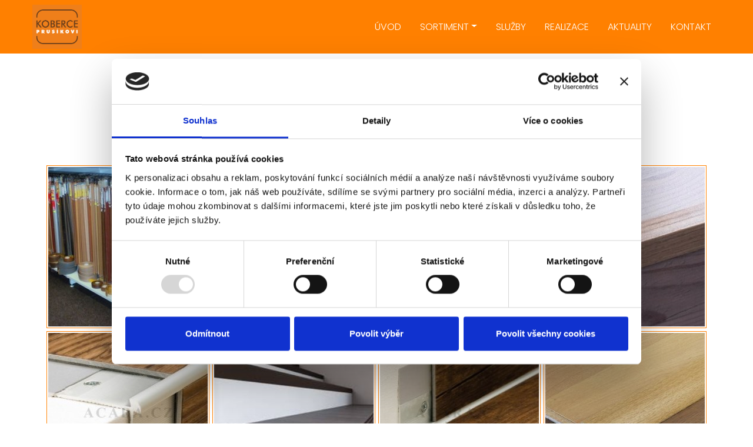

--- FILE ---
content_type: text/html; charset=utf-8
request_url: https://koberce.prusikovi.cz/prechodove-listy
body_size: 8268
content:

<!DOCTYPE html>
<!--[if lt IE 9]><html class="no-js old-ie" lang="cs-CZ"> <![endif]-->
<!--[if gt IE 8]><!-->
<html class="no-js" lang="cs-CZ">
<!--<![endif]-->
<head>
    <meta charset="utf-8" />
    <title>Koberce Prusíkovi | koberce, podlahy, lina | Přechodové lišty</title>
    <meta name="description" content="V sotimentu máme i přechodové lišty." />
    <meta name="keywords" content="" />
    <meta name="robots" content="index,follow" />
    <meta name="author" content="Webmium.com" />
    <meta name="author" content="Webmium.com" />
    <meta name='date' content='17.01.2026 15:35:28'>

    <meta name="viewport" content="width=device-width, initial-scale=1, maximum-scale=1" />

    <link rel="stylesheet" href="https://stackpath.bootstrapcdn.com/bootstrap/4.3.1/css/bootstrap.min.css" integrity="sha384-ggOyR0iXCbMQv3Xipma34MD+dH/1fQ784/j6cY/iJTQUOhcWr7x9JvoRxT2MZw1T" crossorigin="anonymous">
    <link rel="stylesheet" href="https://webmiumtest.blob.core.windows.net/templates/15/assets/css/index.css?v=20250915.1r7003" />

    <link rel="stylesheet" type="text/css" href="/cdn/css/all.min.css?v=1" />

    <script src="https://www.google.com/recaptcha/api.js?render=6LdiWXQcAAAAAEFWM4HU4Y3C2fycvvQagspF9uW-"></script>

    <style>
        .grecaptcha-badge {
            visibility: hidden;
        }
    </style>

            <link rel="stylesheet" href="/CDN/css/client.20250915.1r7003.css?v=20250915.1r7003" />

            <script src="/assets/js/client.js?v=20250915.1r7003"></script>

    <script id="Cookiebot" src="https://consent.cookiebot.com/uc.js" data-cbid="153cffc9-40c2-447a-8f59-330598600244" data-blockingmode="auto" type="text/javascript"></script>

<link href="https://fonts.googleapis.com/icon?family=Material+Icons" rel="stylesheet">

<style>
.homepage-wrapper .navbar-brand img { max-height: 75px; }
.navbar-brand img { max-height: 75px; }

.homepage-wrapper .header-container { background: #ff8000; border-bottom: 0; }
.header-container { background: #ff8000; border-bottom: 0; }

.navbar-toggler-icon i { color: #ffffff; }



.wm-p-simple-text ul li:before { color: #ff8000; }

.carousel-inner { width: 100%; height: auto; background: transparent; text-align: center;}
.carousel-indicators li { background-color: #ffffff; z-index: 999; margin-bottom: 24px; } 
.carousel-control-prev-icon { width: 45px; height: 45px; } 
.carousel-control-next-icon { width: 45px; height: 45px; } 

@media (max-width: 599px) { 
.carousel-inner { margin-top: 80px; }
.carousel-inner p { height: 145px;} 
.carousel-indicators li { display: none; }
}

.slider-1 { background-image: url(https://webmiumtest.blob.core.windows.net/users/19/assets/21f6e917a3f433f5d08d63017f67ff6a/slider1.jpg); background-position: center; background-repeat: no-repeat; background-size: cover; }

.slider-2 { background-image: url(https://webmiumtest.blob.core.windows.net/users/19/assets/aab754cd3459a82f88aa81031ac8aca2/slider4.jpg); background-position: center; background-repeat: no-repeat; background-size: cover; }

.slider-3 { background-image: url(https://webmiumtest.blob.core.windows.net/users/19/assets/4c4573205a66bef2e32f4048e00d21dd/slider3.jpg); background-position: center; background-repeat: no-repeat; background-size: cover; }

.slider-4 { background-image: url(https://webmiumtest.blob.core.windows.net/users/19/assets/61b8357ba4d5f09785b7b505a0e2335c/slider2.jpg); background-position: center; background-repeat: no-repeat; background-size: cover; }

.claim { width: 55%; height:450px; margin: auto; display: block; text-align: center; margin-top: 10%; margin-bottom: 10%; padding: 75px; }

.claim h1  { color: #ffffff; }
.claim h2  { font-size: 22px; color: #ffffff; }

@media screen and (max-width: 599px) {
.claim { padding: 25px; }
.claim h1 { font-size: 18px; }
.claim h2 { font-size: 18px; } 

}

.full-sect .content-width-container { max-width: unset; padding-right: 0 !important;  padding-left: 0 !important ;}
.full-sect .content-width-container>section>.pagelet-wrapper { padding: 0 !important; }

.navbar-light .navbar-nav .nav-item.current .nav-link { color: #ffffff; border-bottom: 0;}
.navbar-light .navbar-nav .nav-link:hover { color: #ffffff; border-bottom: 0;}
.navbar-light .navbar-nav .nav-link { color: #ffffff; text-transform: uppercase;}

.tlacitko2 a { width: 170px; background: #ff8000; color: #ffffff; border: 1px solid #ff8000; display: block; margin-left: auto; margin-right: auto; padding: 7px; text-decoration: none !important; text-align: center; border-radius: 25px; -webkit-transition: all .35s ease-in-out;  -moz-transition: all .35s ease-in-out;  -o-transition: all .35s ease-in-out;  -ms-transition: all .35s ease-in-out; transition: all .35s ease-in-out;}
.tlacitko2 a:hover { background: #333333; border: 1px solid #333333; color: #ffffff; text-decoration: none !important; -webkit-transition: all .35s ease-in-out;  -moz-transition: all .35s ease-in-out;  -o-transition: all .35s ease-in-out;  -ms-transition: all .35s ease-in-out; transition: all .35s ease-in-out;}

.card { box-shadow: 5px 5px 18px #888888; }

.better-cards .wb-grid-row { padding-top: 32px; }
.better-cards .card { border-radius: 0; overflow:unset; border: 1px solid #f2f2f2; }
.better-cards .card-img-top { position: absolute; width: 110px; border-radius: 75px !important; overflow: hidden; left: 18px; top: -55px; -webkit-box-shadow: 0 15px 40px 0 rgba(0, 18, 68, 0.16) !important;    box-shadow:  0 15px 40px 0 rgba(0, 18, 68, 0.16) !important; }
.better-cards h5.card-title { font-weight: 700 !important; padding-left: 130px; padding-top: 14px; }
.better-cards h6.card-subtitle { color: #f2366e !important; font-weight: 700 !important; font-size: 14px;
padding-left: 130px; }
.better-cards .card-text { padding-top: 20px; font-size: 16px; line-height: 1.6em; }
.better-cards .wb-grid-row .col-md-4 { padding-left: 0px; padding-right: 0px; }
.better-cards .col-md-4>section, .better-cards .col-md-4 .pagelet-wrapper, .better-cards .col-md-4 .pagelet-wrapper-inner, .better-cards .col-md-4 .card { height: 100%; }
.better-cards .col-md-4 section.new-proposal { height:auto; }
.better-cards .col-md-4 { display: -webkit-box; display: -ms-flexbox; display: flex; -webkit-box-orient: vertical; -webkit-box-direction: normal; -ms-flex-direction: column; flex-direction: column; }

.better-cards .btn.btn-primary, .card .btn-primary:not(:disabled):not(.disabled).active, .card .btn-primary:not(:disabled):not(.disabled):active, .card .show>.btn-primary.dropdown-toggle { background-color: #ff8000; border-color: #ff8000; color: #fff; box-shadow: none; border-radius: 25px !important; }
.better-cards .btn.btn-primary:hover {background-color: #333333; border-color: #333333; color: #ffffff; box-shadow: none; border-radius: 25px !important; }

@media (max-width: 1239px) {
.better-cards .wb-grid-row .col-md-4 { flex:unset; max-width:100%; }
}

.ctaButton>a { color: #ffffff !important; background-color: #ff8000; border: 1px solid #ff8000; border-radius: 25px; text-decoration : none !important; box-shadow: 5px 5px 18px #aaaaaa; padding: 0; transition: all 1s ease; }
.ctaButton>a:hover { color: #ffffff !important; background-color: #333333; border: 1px solid #333333; border-radius: 25px;  text-decoration : none !important; box-shadow: 5px 5px 18px #aaaaaa; }

.wbm-aug-img2 .wm-p-simpleImage .pagelet-wrapper-inner { position: relative; } 
.wbm-aug-img2 .wm-p-simpleImage .pagelet-wrapper-inner:before { content: ''; background-image: url(https://webmiumtest.blob.core.windows.net/users/19/assets/0b56f908ed32211c8a79a4802b3797d4/technologyzebrabg.png); background-repeat: no-repeat; background-size: cover; width: 100%; height: 100%; position: absolute; top: -12px; right: -12px; z-index: -1; opacity: 0.9; }

.sw-gallery-item img { border: 1px solid #ff8000; padding: 2px ; background: #ffffff; border-radius: 0;  opacity: 1; }
.sw-gallery-item img:hover { opacity: 0.7; }

.paticka { font-size: 12px; }
.paticka a { color: #ffffff; text-decoration: none; }
.paticka a { color: #ffffff; text-decoration: underline; }
.paticka .wm-p-simple-text p { color: #ffffff; }

.wm-p-contact-form input, .wm-p-contact-form textarea { padding: 5px; border-radius: 5px; border: 1px solid #cccccc; margin-top: 0px; margin-bottom: 0px; box-shadow: 1px 1px 9px #cccccc; }
.wm-p-contact-form label { margin-bottom: 2px; margin-top: 8px; font-size: 14px; color: #666666; }

form input[type="submit"]  {width: 170px; background: #ff8000; color: #ffffff; border: 1px solid #ff8000; display: block; margin-left: auto; margin-right: auto; padding: 7px; text-decoration: none !important; text-align: center; border-radius: 25px; -webkit-transition: all .35s ease-in-out;  -moz-transition: all .35s ease-in-out;  -o-transition: all .35s ease-in-out;  -ms-transition: all .35s ease-in-out; transition: all .35s ease-in-out;}
form input[type="submit"]:hover { background: #333333; border: 1px solid #333333; color: #ffffff; text-decoration: none !important; -webkit-transition: all .35s ease-in-out;  -moz-transition: all .35s ease-in-out;  -o-transition: all .35s ease-in-out;  -ms-transition: all .35s ease-in-out; transition: all .35s ease-in-out;}
.wm-l-footer { background-color: #ff8000 !important; }

</style>




    <link rel="shortcut icon" type="image/x-icon">
    <link rel="icon" type="image/x-icon">

    <!-- Optional JavaScript -->
    <!-- jQuery first, then Popper.js, then Bootstrap JS -->
    <script src="https://ajax.googleapis.com/ajax/libs/jquery/3.3.1/jquery.min.js"></script>
    <script src="https://stackpath.bootstrapcdn.com/bootstrap/4.3.1/js/bootstrap.min.js" integrity="sha384-JjSmVgyd0p3pXB1rRibZUAYoIIy6OrQ6VrjIEaFf/nJGzIxFDsf4x0xIM+B07jRM" crossorigin="anonymous"></script>

</head>
<body class="">



    
<div class="header-container">
    <nav class="navbar navbar-expand-lg navbar-light content-width-container">
<div id='sw-logo' class="wm-l-header" data-sw-pagelet='{"id":"d9b748db-e51c-4ede-9c4d-8f24750fe818","type":"Logo","overlays":[{"src":"/blobs/users/3/assets/a47883ed4f22c3ff028378db934c5600/logowebmium.png","left":0,"top":14,"width":182,"height":24,"rotation":0.0,"opacity":1.0}],"heading":"","image":{"src":"https://webmiumtest.blob.core.windows.net/users/70/assets/60a38653d0ee90b7c1d9a24ab8ecbeef/logokozojedy2.png"}}'>
    <a class="navbar-brand wm-l-header" href="/">
            <img src="https://webmiumtest.blob.core.windows.net/users/70/assets/60a38653d0ee90b7c1d9a24ab8ecbeef/logokozojedy2.png">
        <span>
        </span>
    </a>
</div>        <button class="navbar-toggler" type="button" data-toggle="collapse" data-target="#navbarNavDropdown" aria-controls="navbarNavDropdown" aria-expanded="false" aria-label="Toggle navigation">
            <span class="navbar-toggler-icon"><i class="fal fa-bars"></i></span>
        </button>
        



        <div data-sw-pagelet='{"id":"a943dc03-268a-4f9f-bf86-1766bd255b6b","type":"NavMenu","lcid":1029,"isSinglePageWeb":false}' class="collapse navbar-collapse" id="navbarNavDropdown">
                    <ul class="navbar-nav ml-auto">

        <li class="nav-item ">
                    <a class="nav-link " href="/uvod">&#218;vod</a>

            
        </li>
        <li class="nav-item dropdown ">
                    <a class="nav-link dropdown-toggle" data-toggle="dropdown" href="#">Sortiment</a>

                    <ul class="dropdown-menu">
                <span>

        <li class="dropdown-submenu ">
                    <a class="dropdown-toggle dropdown-item" href="#">Lina (PVC)</a>

                    <ul class="dropdown-menu">
                <span>

        <li class=" ">
                    <a class="dropdown-item" href="/bytova">Bytov&#225;</a>

            
        </li>
        <li class=" ">
                    <a class="dropdown-item" href="/bytova-s-filcem">Bytov&#225; s filcem</a>

            
        </li>
        <li class=" ">
                    <a class="dropdown-item" href="/objektova">Objektov&#225;</a>

            
        </li>

            </span>

        </ul>

        </li>
        <li class=" ">
                    <a class="dropdown-item" href="/podlahy-drevene-laminatove-a-korkove">Podlahy dřevěn&#233;, lamin&#225;tov&#233; a korkov&#233;</a>

            
        </li>
        <li class=" ">
                    <a class="dropdown-item" href="/podlahy-vinylove">Podlahy vinylov&#233;</a>

            
        </li>
        <li class=" ">
                    <a class="dropdown-item" href="/tiche-podlahy">Tich&#233; podlahy</a>

            
        </li>
        <li class="dropdown-submenu ">
                    <a class="dropdown-toggle dropdown-item" href="#">Koberce metrov&#233;</a>

                    <ul class="dropdown-menu">
                <span>

        <li class=" ">
                    <a class="dropdown-item" href="/potisky">Potisky</a>

            
        </li>
        <li class=" ">
                    <a class="dropdown-item" href="/smyckove">Smyčkov&#233;</a>

            
        </li>
        <li class=" ">
                    <a class="dropdown-item" href="/strizene">Střižen&#233;</a>

            
        </li>
        <li class=" ">
                    <a class="dropdown-item" href="/scroll">Scroll</a>

            
        </li>
        <li class=" ">
                    <a class="dropdown-item" href="/cut-loop">Cut loop</a>

            
        </li>
        <li class=" ">
                    <a class="dropdown-item" href="/vpichovane">Vpichovan&#233;</a>

            
        </li>
        <li class=" ">
                    <a class="dropdown-item" href="/objektove">Objektov&#233;</a>

            
        </li>
        <li class=" ">
                    <a class="dropdown-item" href="/cistici-zony">Čist&#237;c&#237; z&#243;ny</a>

            
        </li>
        <li class=" ">
                    <a class="dropdown-item" href="/behouny">Běhouny</a>

            
        </li>

            </span>

        </ul>

        </li>
        <li class="dropdown-submenu ">
                    <a class="dropdown-toggle dropdown-item" href="#">Kusov&#233; koberce</a>

                    <ul class="dropdown-menu">
                <span>

        <li class=" ">
                    <a class="dropdown-item" href="/detske-koberce">Dětsk&#233; koberce</a>

            
        </li>
        <li class=" ">
                    <a class="dropdown-item" href="/klasicke-vzory">Klasick&#233; vzory</a>

            
        </li>
        <li class=" ">
                    <a class="dropdown-item" href="/moderni-vzory">Modern&#237; vzory</a>

            
        </li>
        <li class=" ">
                    <a class="dropdown-item" href="/shaggy">Shaggy</a>

            
        </li>
        <li class=" ">
                    <a class="dropdown-item" href="/boucle">Boucl&#233;</a>

            
        </li>

            </span>

        </ul>

        </li>
        <li class=" ">
                    <a class="dropdown-item" href="/umela-trava">Uměl&#225; tr&#225;va</a>

            
        </li>
        <li class=" ">
                    <a class="dropdown-item" href="/garnyze">Garn&#253;že</a>

            
        </li>
        <li class=" ">
                    <a class="dropdown-item" href="/rolety-a-stinici-technika">Rolety a st&#237;n&#237;c&#237; technika</a>

            
        </li>
        <li class=" ">
                    <a class="dropdown-item" href="/matrace-a-rosty">Matrace a rošty</a>

            
        </li>
        <li class=" ">
                    <a class="dropdown-item" href="/naslapy-na-schody">N&#225;šlapy na schody</a>

            
        </li>
        <li class=" ">
                    <a class="dropdown-item" href="/prechodove-listy">Přechodov&#233; lišty</a>

            
        </li>
        <li class=" ">
                    <a class="dropdown-item" href="/soklove-listy">Soklov&#233; lišty</a>

            
        </li>
        <li class=" ">
                    <a class="dropdown-item" href="/rohoze">Rohože</a>

            
        </li>

            </span>

        </ul>

        </li>
        <li class="nav-item ">
                    <a class="nav-link " href="/sluzby">Služby</a>

            
        </li>
        <li class="nav-item ">
                    <a class="nav-link " href="/realizace">Realizace</a>

            
        </li>
        <li class="nav-item ">
                    <a class="nav-link " href="/aktuality">Aktuality</a>

            
        </li>
        <li class="nav-item ">
                    <a class="nav-link " href="/kontakt">Kontakt</a>

            
        </li>




        </ul>

        </div>



    </nav>
</div>

<div class="content-wrapper" data-sw="column1">
<section id="Sekce2" data-islocked="False" class="full-width-container section-pagelet   " data-sw-pagelet="{&quot;id&quot;:&quot;1a4f8d8d-0173-4c2b-93e2-69963f9589a1&quot;,&quot;type&quot;:&quot;Section&quot;,&quot;bgImageUrl&quot;:null,&quot;bgVideoUrl&quot;:null,&quot;bgImageColor&quot;:null,&quot;paddingBottom&quot;:null,&quot;sharedContentTitle&quot;:null,&quot;pageSectionUuid&quot;:&quot;6afdaf31-fbf0-4be1-ad7b-08daa4d15cd1&quot;,&quot;paddingTop&quot;:null,&quot;idColumn1&quot;:2,&quot;isExtendedBackground&quot;:false,&quot;isParallax&quot;:false,&quot;ImportContentUrl&quot;:null,&quot;cssClass&quot;:null,&quot;visibleInNavMenu&quot;:true,&quot;navMenuAnchor&quot;:&quot;Sekce2&quot;,&quot;navMenuName&quot;:&quot;Sekce2&quot;,&quot;importContentUrl&quot;:null,&quot;isLocked&quot;:false}" style=" ">
    <div class="section-background " style=" "></div>
    <div class="content-width-container" role="main" data-sw="column2" data-pagesection="6afdaf31-fbf0-4be1-ad7b-08daa4d15cd1" data-issharedpagelet="False" data-islocked="False">
<section class="wm-p-simple-text" data-sw-pagelet='{"id":"522c3f73-6fc3-4679-960f-1e3443548608","type":"SimpleText","cssClass":null}'>
    <div class="pagelet-wrapper">
        <div class="pagelet-wrapper-inner">
            <h1 style="text-align:center"><span style="color:#FF8C00">Přechodov&eacute; li&scaron;ty</span></h1>
        </div>
    </div>
</section><section class="wm-p-gallery" data-sw-pagelet='{"id":"0aa467f5-a692-42b3-866d-ad67c7072436","type":"Gallery1","images":[{"id":"e9ca8ce3-9806-4a4f-b713-3c6c8e5a4685","caption":null,"detailUrl":"https://webmiumtest.blob.core.windows.net/users/19/assets/b538297d9f9b3caf59a90841a7384399/img00001.jpg","thumbnailUrl":"https://webmiumtest.blob.core.windows.net/users/70/gallery-images/ebbf05e5-9c82-4561-9d47-e9580e088c22/9099138/img00001.jpg","width":271,"height":271},{"id":"4404014b-d4f6-42f6-b9a0-e646247df447","caption":null,"detailUrl":"https://webmiumtest.blob.core.windows.net/users/19/assets/8961a818b89c45b0ed24394e76d48008/img00002.jpg","thumbnailUrl":"https://webmiumtest.blob.core.windows.net/users/70/gallery-images/ebbf05e5-9c82-4561-9d47-e9580e088c22/18616241/img00002.jpg","width":271,"height":271},{"id":"de161f6e-339f-4814-ad86-b022d25cfbd0","caption":null,"detailUrl":"https://webmiumtest.blob.core.windows.net/users/19/assets/8d7849c3a374551f7adced4c6c9030cf/prechod1.jpg","thumbnailUrl":"https://webmiumtest.blob.core.windows.net/users/70/gallery-images/ebbf05e5-9c82-4561-9d47-e9580e088c22/48907199/prechod1.jpg","width":271,"height":271},{"id":"2cfe8238-96c6-414a-88d5-3224e3cf0d6b","caption":null,"detailUrl":"https://webmiumtest.blob.core.windows.net/users/19/assets/fcd3d21d78a848eb4fa1535a30bc1a72/schodovahrana1.jpg","thumbnailUrl":"https://webmiumtest.blob.core.windows.net/users/70/gallery-images/ebbf05e5-9c82-4561-9d47-e9580e088c22/15522897/schodovahrana1.jpg","width":271,"height":271},{"id":"d9593325-1e4d-4cc4-895a-2818c9dc9150","caption":null,"detailUrl":"https://webmiumtest.blob.core.windows.net/users/19/assets/f1f2ea3c7c6604dc3ca2a931c073cff0/schodovahrana2.jpeg","thumbnailUrl":"https://webmiumtest.blob.core.windows.net/users/70/gallery-images/ebbf05e5-9c82-4561-9d47-e9580e088c22/55210269/schodovahrana2.jpeg","width":271,"height":271},{"id":"e22846cf-d71a-4def-bccf-793bd70b5838","caption":null,"detailUrl":"https://webmiumtest.blob.core.windows.net/users/19/assets/eab20d26526eb726d4617f2fc9f789b2/schodovehrany.jpg","thumbnailUrl":"https://webmiumtest.blob.core.windows.net/users/70/gallery-images/ebbf05e5-9c82-4561-9d47-e9580e088c22/49383017/schodovehrany.jpg","width":271,"height":271},{"id":"9e7a9927-042c-4a24-bbe5-73aaaa8b8ed5","caption":null,"detailUrl":"https://webmiumtest.blob.core.windows.net/users/19/assets/ec34f6d5a21447a45b2d3d8a2f9e8ab4/schodovyvnitrniroh.jpeg","thumbnailUrl":"https://webmiumtest.blob.core.windows.net/users/70/gallery-images/ebbf05e5-9c82-4561-9d47-e9580e088c22/15986316/schodovyvnitrniroh.jpeg","width":271,"height":271},{"id":"daa60051-c2e2-4d64-b612-eda6590f56fb","caption":null,"detailUrl":"https://webmiumtest.blob.core.windows.net/users/19/assets/dfbd9a3bb5019f766aac87267eaed1bb/srovnavacilista1.jpg","thumbnailUrl":"https://webmiumtest.blob.core.windows.net/users/70/gallery-images/ebbf05e5-9c82-4561-9d47-e9580e088c22/9514859/srovnavacilista1.jpg","width":271,"height":271},{"id":"c926a970-a88f-4e17-b4b7-513ab623c7ce","caption":null,"detailUrl":"https://webmiumtest.blob.core.windows.net/users/19/assets/0f6b8911e6a104f4aa62b873d1d4aa56/ukoncovacilista1.jpg","thumbnailUrl":"https://webmiumtest.blob.core.windows.net/users/70/gallery-images/ebbf05e5-9c82-4561-9d47-e9580e088c22/24988668/ukoncovacilista1.jpg","width":271,"height":271},{"id":"3aaf0136-f934-4fff-8d3f-7618dd1bfbe7","caption":null,"detailUrl":"https://webmiumtest.blob.core.windows.net/users/19/assets/071b4e8360337d2edb87bcf66616faa5/prechodovelisty.jpg","thumbnailUrl":"https://webmiumtest.blob.core.windows.net/users/70/gallery-images/ebbf05e5-9c82-4561-9d47-e9580e088c22/48910789/prechodovelisty.jpg","width":271,"height":271},{"id":"2cba5748-ddb7-499c-b466-08fea2d0effd","caption":null,"detailUrl":"https://webmiumtest.blob.core.windows.net/users/19/assets/edb62fd1ea7d7c937227d5985cec875a/prechodovelistyclic.jpg","thumbnailUrl":"https://webmiumtest.blob.core.windows.net/users/70/gallery-images/ebbf05e5-9c82-4561-9d47-e9580e088c22/23857757/prechodovelistyclic.jpg","width":271,"height":271},{"id":"2eb6b837-1fa8-40e9-8f8b-c8a3b02b924b","caption":null,"detailUrl":"https://webmiumtest.blob.core.windows.net/users/19/assets/e2a9b5d9cc84425703a2bfbf44b35cf4/ukoncovaciprofily.jpg","thumbnailUrl":"https://webmiumtest.blob.core.windows.net/users/70/gallery-images/ebbf05e5-9c82-4561-9d47-e9580e088c22/37105897/ukoncovaciprofily.jpg","width":271,"height":271},{"id":"3bbe1118-7831-421e-a158-d19ba7815c66","caption":null,"detailUrl":"https://webmiumtest.blob.core.windows.net/users/19/assets/f827717477ae0bfbb93e204a5442864f/srovnavacilista2.jpg","thumbnailUrl":"https://webmiumtest.blob.core.windows.net/users/70/gallery-images/ebbf05e5-9c82-4561-9d47-e9580e088c22/62294943/srovnavacilista2.jpg","width":271,"height":271},{"id":"59edac0b-c2ef-4649-8fe8-42ceea7415f6","caption":null,"detailUrl":"https://webmiumtest.blob.core.windows.net/users/19/assets/26fd02fe11e9358667721ed861fe0689/prechod2.jpg","thumbnailUrl":"https://webmiumtest.blob.core.windows.net/users/70/gallery-images/ebbf05e5-9c82-4561-9d47-e9580e088c22/40192325/prechod2.jpg","width":271,"height":271},{"id":"2090e3f3-578e-49f6-a7cd-a026d061375f","caption":null,"detailUrl":"https://webmiumtest.blob.core.windows.net/users/19/assets/eb7a37a5c3b938a963efa6bfab99ba17/schodovehranypf.gif","thumbnailUrl":"https://webmiumtest.blob.core.windows.net/users/70/gallery-images/ebbf05e5-9c82-4561-9d47-e9580e088c22/51839666/schodovehranypf.gif","width":271,"height":271},{"id":"d3d946f5-b567-4aef-b772-46166c83ac78","caption":null,"detailUrl":"https://webmiumtest.blob.core.windows.net/users/19/assets/3f0fc4675d64c80cd3121715894a4d1c/profilypf.gif","thumbnailUrl":"https://webmiumtest.blob.core.windows.net/users/70/gallery-images/ebbf05e5-9c82-4561-9d47-e9580e088c22/40157258/profilypf.gif","width":271,"height":271}],"crop":0,"imageSize":271,"pageSize":1000,"numberOfColumns":4,"showCaptions":true,"cssClass":null}'>
    <div class="pagelet-wrapper">
        <div class="pagelet-wrapper-inner min-heigth">
            <div class="sw-gallery-wrapper with-4-items" style="overflow: hidden">
                <div class=sw-gallery>
                    <div class=sw-gallery-list>
                    </div>
                </div>
            </div>
        </div>
    </div>
</section>    </div>


</section>


<section id="Sekce15" data-islocked="False" class="full-width-container section-pagelet   paticka" data-sw-pagelet="{&quot;id&quot;:&quot;ad929a34-c6a7-4bb4-bbdb-90153bdbea88&quot;,&quot;type&quot;:&quot;Section&quot;,&quot;bgImageUrl&quot;:null,&quot;bgVideoUrl&quot;:null,&quot;bgImageColor&quot;:&quot;#ff8000&quot;,&quot;paddingBottom&quot;:0,&quot;sharedContentTitle&quot;:&quot;paticka&quot;,&quot;pageSectionUuid&quot;:&quot;a251e136-b8bd-42e4-bc44-95eef2ed0bb5&quot;,&quot;paddingTop&quot;:10,&quot;idColumn1&quot;:15,&quot;isExtendedBackground&quot;:false,&quot;isParallax&quot;:false,&quot;ImportContentUrl&quot;:null,&quot;cssClass&quot;:&quot;paticka&quot;,&quot;visibleInNavMenu&quot;:true,&quot;navMenuAnchor&quot;:&quot;Sekce15&quot;,&quot;navMenuName&quot;:&quot;Sekce15&quot;,&quot;importContentUrl&quot;:null,&quot;isLocked&quot;:false}" style="padding-top:10px; padding-bottom:0px;">
    <div class="section-background " style=" background-color: #ff8000;"></div>
    <div class="content-width-container" role="main" data-sw="column15" data-pagesection="a251e136-b8bd-42e4-bc44-95eef2ed0bb5" data-issharedpagelet="True" data-islocked="False">
    </div>


</section>


</div>

<div class="wm-l-footer row-fluid" data-sw="footer" role="contentinfo">
    
<p>Vytvořeno na <a href="https://www.webmium.cz">Webmium</a></p>

</div>

    <script type="text/javascript">
    <!--
    client.start({"translations":{"lightbox/close":"zavřít","lightbox/next":"další","lightbox/previous":"předchozí"},"templateGeneration":100,"isSinglePageWeb":false})
    //-->
    </script>

    


        <script async src='https://www.googletagmanager.com/gtag/js?id=G-EDFKZH4QJR'></script>
        <script>
            window.dataLayer = window.dataLayer || [];
            function gtag() { dataLayer.push(arguments); }
            gtag('js', new Date());

            gtag('config', 'G-EDFKZH4QJR');
        </script>



    <script>
        $('.dropdown-menu a.dropdown-toggle').on('click', function (e) {
            if (!$(this).next().hasClass('show')) {
                $(this).parents('.dropdown-menu').first().find('.show').removeClass("show");
            }
            var $subMenu = $(this).next(".dropdown-menu");
            $subMenu.toggleClass('show');


            $(this).parents('li.nav-item.dropdown.show').on('hidden.bs.dropdown', function (e) {
                $('.dropdown-submenu .show').removeClass("show");
            });


            return false;
        });
    </script>

</body>
</html>





--- FILE ---
content_type: text/html; charset=utf-8
request_url: https://www.google.com/recaptcha/api2/anchor?ar=1&k=6LdiWXQcAAAAAEFWM4HU4Y3C2fycvvQagspF9uW-&co=aHR0cHM6Ly9rb2JlcmNlLnBydXNpa292aS5jejo0NDM.&hl=en&v=PoyoqOPhxBO7pBk68S4YbpHZ&size=invisible&anchor-ms=20000&execute-ms=30000&cb=apirijvzxiyp
body_size: 48526
content:
<!DOCTYPE HTML><html dir="ltr" lang="en"><head><meta http-equiv="Content-Type" content="text/html; charset=UTF-8">
<meta http-equiv="X-UA-Compatible" content="IE=edge">
<title>reCAPTCHA</title>
<style type="text/css">
/* cyrillic-ext */
@font-face {
  font-family: 'Roboto';
  font-style: normal;
  font-weight: 400;
  font-stretch: 100%;
  src: url(//fonts.gstatic.com/s/roboto/v48/KFO7CnqEu92Fr1ME7kSn66aGLdTylUAMa3GUBHMdazTgWw.woff2) format('woff2');
  unicode-range: U+0460-052F, U+1C80-1C8A, U+20B4, U+2DE0-2DFF, U+A640-A69F, U+FE2E-FE2F;
}
/* cyrillic */
@font-face {
  font-family: 'Roboto';
  font-style: normal;
  font-weight: 400;
  font-stretch: 100%;
  src: url(//fonts.gstatic.com/s/roboto/v48/KFO7CnqEu92Fr1ME7kSn66aGLdTylUAMa3iUBHMdazTgWw.woff2) format('woff2');
  unicode-range: U+0301, U+0400-045F, U+0490-0491, U+04B0-04B1, U+2116;
}
/* greek-ext */
@font-face {
  font-family: 'Roboto';
  font-style: normal;
  font-weight: 400;
  font-stretch: 100%;
  src: url(//fonts.gstatic.com/s/roboto/v48/KFO7CnqEu92Fr1ME7kSn66aGLdTylUAMa3CUBHMdazTgWw.woff2) format('woff2');
  unicode-range: U+1F00-1FFF;
}
/* greek */
@font-face {
  font-family: 'Roboto';
  font-style: normal;
  font-weight: 400;
  font-stretch: 100%;
  src: url(//fonts.gstatic.com/s/roboto/v48/KFO7CnqEu92Fr1ME7kSn66aGLdTylUAMa3-UBHMdazTgWw.woff2) format('woff2');
  unicode-range: U+0370-0377, U+037A-037F, U+0384-038A, U+038C, U+038E-03A1, U+03A3-03FF;
}
/* math */
@font-face {
  font-family: 'Roboto';
  font-style: normal;
  font-weight: 400;
  font-stretch: 100%;
  src: url(//fonts.gstatic.com/s/roboto/v48/KFO7CnqEu92Fr1ME7kSn66aGLdTylUAMawCUBHMdazTgWw.woff2) format('woff2');
  unicode-range: U+0302-0303, U+0305, U+0307-0308, U+0310, U+0312, U+0315, U+031A, U+0326-0327, U+032C, U+032F-0330, U+0332-0333, U+0338, U+033A, U+0346, U+034D, U+0391-03A1, U+03A3-03A9, U+03B1-03C9, U+03D1, U+03D5-03D6, U+03F0-03F1, U+03F4-03F5, U+2016-2017, U+2034-2038, U+203C, U+2040, U+2043, U+2047, U+2050, U+2057, U+205F, U+2070-2071, U+2074-208E, U+2090-209C, U+20D0-20DC, U+20E1, U+20E5-20EF, U+2100-2112, U+2114-2115, U+2117-2121, U+2123-214F, U+2190, U+2192, U+2194-21AE, U+21B0-21E5, U+21F1-21F2, U+21F4-2211, U+2213-2214, U+2216-22FF, U+2308-230B, U+2310, U+2319, U+231C-2321, U+2336-237A, U+237C, U+2395, U+239B-23B7, U+23D0, U+23DC-23E1, U+2474-2475, U+25AF, U+25B3, U+25B7, U+25BD, U+25C1, U+25CA, U+25CC, U+25FB, U+266D-266F, U+27C0-27FF, U+2900-2AFF, U+2B0E-2B11, U+2B30-2B4C, U+2BFE, U+3030, U+FF5B, U+FF5D, U+1D400-1D7FF, U+1EE00-1EEFF;
}
/* symbols */
@font-face {
  font-family: 'Roboto';
  font-style: normal;
  font-weight: 400;
  font-stretch: 100%;
  src: url(//fonts.gstatic.com/s/roboto/v48/KFO7CnqEu92Fr1ME7kSn66aGLdTylUAMaxKUBHMdazTgWw.woff2) format('woff2');
  unicode-range: U+0001-000C, U+000E-001F, U+007F-009F, U+20DD-20E0, U+20E2-20E4, U+2150-218F, U+2190, U+2192, U+2194-2199, U+21AF, U+21E6-21F0, U+21F3, U+2218-2219, U+2299, U+22C4-22C6, U+2300-243F, U+2440-244A, U+2460-24FF, U+25A0-27BF, U+2800-28FF, U+2921-2922, U+2981, U+29BF, U+29EB, U+2B00-2BFF, U+4DC0-4DFF, U+FFF9-FFFB, U+10140-1018E, U+10190-1019C, U+101A0, U+101D0-101FD, U+102E0-102FB, U+10E60-10E7E, U+1D2C0-1D2D3, U+1D2E0-1D37F, U+1F000-1F0FF, U+1F100-1F1AD, U+1F1E6-1F1FF, U+1F30D-1F30F, U+1F315, U+1F31C, U+1F31E, U+1F320-1F32C, U+1F336, U+1F378, U+1F37D, U+1F382, U+1F393-1F39F, U+1F3A7-1F3A8, U+1F3AC-1F3AF, U+1F3C2, U+1F3C4-1F3C6, U+1F3CA-1F3CE, U+1F3D4-1F3E0, U+1F3ED, U+1F3F1-1F3F3, U+1F3F5-1F3F7, U+1F408, U+1F415, U+1F41F, U+1F426, U+1F43F, U+1F441-1F442, U+1F444, U+1F446-1F449, U+1F44C-1F44E, U+1F453, U+1F46A, U+1F47D, U+1F4A3, U+1F4B0, U+1F4B3, U+1F4B9, U+1F4BB, U+1F4BF, U+1F4C8-1F4CB, U+1F4D6, U+1F4DA, U+1F4DF, U+1F4E3-1F4E6, U+1F4EA-1F4ED, U+1F4F7, U+1F4F9-1F4FB, U+1F4FD-1F4FE, U+1F503, U+1F507-1F50B, U+1F50D, U+1F512-1F513, U+1F53E-1F54A, U+1F54F-1F5FA, U+1F610, U+1F650-1F67F, U+1F687, U+1F68D, U+1F691, U+1F694, U+1F698, U+1F6AD, U+1F6B2, U+1F6B9-1F6BA, U+1F6BC, U+1F6C6-1F6CF, U+1F6D3-1F6D7, U+1F6E0-1F6EA, U+1F6F0-1F6F3, U+1F6F7-1F6FC, U+1F700-1F7FF, U+1F800-1F80B, U+1F810-1F847, U+1F850-1F859, U+1F860-1F887, U+1F890-1F8AD, U+1F8B0-1F8BB, U+1F8C0-1F8C1, U+1F900-1F90B, U+1F93B, U+1F946, U+1F984, U+1F996, U+1F9E9, U+1FA00-1FA6F, U+1FA70-1FA7C, U+1FA80-1FA89, U+1FA8F-1FAC6, U+1FACE-1FADC, U+1FADF-1FAE9, U+1FAF0-1FAF8, U+1FB00-1FBFF;
}
/* vietnamese */
@font-face {
  font-family: 'Roboto';
  font-style: normal;
  font-weight: 400;
  font-stretch: 100%;
  src: url(//fonts.gstatic.com/s/roboto/v48/KFO7CnqEu92Fr1ME7kSn66aGLdTylUAMa3OUBHMdazTgWw.woff2) format('woff2');
  unicode-range: U+0102-0103, U+0110-0111, U+0128-0129, U+0168-0169, U+01A0-01A1, U+01AF-01B0, U+0300-0301, U+0303-0304, U+0308-0309, U+0323, U+0329, U+1EA0-1EF9, U+20AB;
}
/* latin-ext */
@font-face {
  font-family: 'Roboto';
  font-style: normal;
  font-weight: 400;
  font-stretch: 100%;
  src: url(//fonts.gstatic.com/s/roboto/v48/KFO7CnqEu92Fr1ME7kSn66aGLdTylUAMa3KUBHMdazTgWw.woff2) format('woff2');
  unicode-range: U+0100-02BA, U+02BD-02C5, U+02C7-02CC, U+02CE-02D7, U+02DD-02FF, U+0304, U+0308, U+0329, U+1D00-1DBF, U+1E00-1E9F, U+1EF2-1EFF, U+2020, U+20A0-20AB, U+20AD-20C0, U+2113, U+2C60-2C7F, U+A720-A7FF;
}
/* latin */
@font-face {
  font-family: 'Roboto';
  font-style: normal;
  font-weight: 400;
  font-stretch: 100%;
  src: url(//fonts.gstatic.com/s/roboto/v48/KFO7CnqEu92Fr1ME7kSn66aGLdTylUAMa3yUBHMdazQ.woff2) format('woff2');
  unicode-range: U+0000-00FF, U+0131, U+0152-0153, U+02BB-02BC, U+02C6, U+02DA, U+02DC, U+0304, U+0308, U+0329, U+2000-206F, U+20AC, U+2122, U+2191, U+2193, U+2212, U+2215, U+FEFF, U+FFFD;
}
/* cyrillic-ext */
@font-face {
  font-family: 'Roboto';
  font-style: normal;
  font-weight: 500;
  font-stretch: 100%;
  src: url(//fonts.gstatic.com/s/roboto/v48/KFO7CnqEu92Fr1ME7kSn66aGLdTylUAMa3GUBHMdazTgWw.woff2) format('woff2');
  unicode-range: U+0460-052F, U+1C80-1C8A, U+20B4, U+2DE0-2DFF, U+A640-A69F, U+FE2E-FE2F;
}
/* cyrillic */
@font-face {
  font-family: 'Roboto';
  font-style: normal;
  font-weight: 500;
  font-stretch: 100%;
  src: url(//fonts.gstatic.com/s/roboto/v48/KFO7CnqEu92Fr1ME7kSn66aGLdTylUAMa3iUBHMdazTgWw.woff2) format('woff2');
  unicode-range: U+0301, U+0400-045F, U+0490-0491, U+04B0-04B1, U+2116;
}
/* greek-ext */
@font-face {
  font-family: 'Roboto';
  font-style: normal;
  font-weight: 500;
  font-stretch: 100%;
  src: url(//fonts.gstatic.com/s/roboto/v48/KFO7CnqEu92Fr1ME7kSn66aGLdTylUAMa3CUBHMdazTgWw.woff2) format('woff2');
  unicode-range: U+1F00-1FFF;
}
/* greek */
@font-face {
  font-family: 'Roboto';
  font-style: normal;
  font-weight: 500;
  font-stretch: 100%;
  src: url(//fonts.gstatic.com/s/roboto/v48/KFO7CnqEu92Fr1ME7kSn66aGLdTylUAMa3-UBHMdazTgWw.woff2) format('woff2');
  unicode-range: U+0370-0377, U+037A-037F, U+0384-038A, U+038C, U+038E-03A1, U+03A3-03FF;
}
/* math */
@font-face {
  font-family: 'Roboto';
  font-style: normal;
  font-weight: 500;
  font-stretch: 100%;
  src: url(//fonts.gstatic.com/s/roboto/v48/KFO7CnqEu92Fr1ME7kSn66aGLdTylUAMawCUBHMdazTgWw.woff2) format('woff2');
  unicode-range: U+0302-0303, U+0305, U+0307-0308, U+0310, U+0312, U+0315, U+031A, U+0326-0327, U+032C, U+032F-0330, U+0332-0333, U+0338, U+033A, U+0346, U+034D, U+0391-03A1, U+03A3-03A9, U+03B1-03C9, U+03D1, U+03D5-03D6, U+03F0-03F1, U+03F4-03F5, U+2016-2017, U+2034-2038, U+203C, U+2040, U+2043, U+2047, U+2050, U+2057, U+205F, U+2070-2071, U+2074-208E, U+2090-209C, U+20D0-20DC, U+20E1, U+20E5-20EF, U+2100-2112, U+2114-2115, U+2117-2121, U+2123-214F, U+2190, U+2192, U+2194-21AE, U+21B0-21E5, U+21F1-21F2, U+21F4-2211, U+2213-2214, U+2216-22FF, U+2308-230B, U+2310, U+2319, U+231C-2321, U+2336-237A, U+237C, U+2395, U+239B-23B7, U+23D0, U+23DC-23E1, U+2474-2475, U+25AF, U+25B3, U+25B7, U+25BD, U+25C1, U+25CA, U+25CC, U+25FB, U+266D-266F, U+27C0-27FF, U+2900-2AFF, U+2B0E-2B11, U+2B30-2B4C, U+2BFE, U+3030, U+FF5B, U+FF5D, U+1D400-1D7FF, U+1EE00-1EEFF;
}
/* symbols */
@font-face {
  font-family: 'Roboto';
  font-style: normal;
  font-weight: 500;
  font-stretch: 100%;
  src: url(//fonts.gstatic.com/s/roboto/v48/KFO7CnqEu92Fr1ME7kSn66aGLdTylUAMaxKUBHMdazTgWw.woff2) format('woff2');
  unicode-range: U+0001-000C, U+000E-001F, U+007F-009F, U+20DD-20E0, U+20E2-20E4, U+2150-218F, U+2190, U+2192, U+2194-2199, U+21AF, U+21E6-21F0, U+21F3, U+2218-2219, U+2299, U+22C4-22C6, U+2300-243F, U+2440-244A, U+2460-24FF, U+25A0-27BF, U+2800-28FF, U+2921-2922, U+2981, U+29BF, U+29EB, U+2B00-2BFF, U+4DC0-4DFF, U+FFF9-FFFB, U+10140-1018E, U+10190-1019C, U+101A0, U+101D0-101FD, U+102E0-102FB, U+10E60-10E7E, U+1D2C0-1D2D3, U+1D2E0-1D37F, U+1F000-1F0FF, U+1F100-1F1AD, U+1F1E6-1F1FF, U+1F30D-1F30F, U+1F315, U+1F31C, U+1F31E, U+1F320-1F32C, U+1F336, U+1F378, U+1F37D, U+1F382, U+1F393-1F39F, U+1F3A7-1F3A8, U+1F3AC-1F3AF, U+1F3C2, U+1F3C4-1F3C6, U+1F3CA-1F3CE, U+1F3D4-1F3E0, U+1F3ED, U+1F3F1-1F3F3, U+1F3F5-1F3F7, U+1F408, U+1F415, U+1F41F, U+1F426, U+1F43F, U+1F441-1F442, U+1F444, U+1F446-1F449, U+1F44C-1F44E, U+1F453, U+1F46A, U+1F47D, U+1F4A3, U+1F4B0, U+1F4B3, U+1F4B9, U+1F4BB, U+1F4BF, U+1F4C8-1F4CB, U+1F4D6, U+1F4DA, U+1F4DF, U+1F4E3-1F4E6, U+1F4EA-1F4ED, U+1F4F7, U+1F4F9-1F4FB, U+1F4FD-1F4FE, U+1F503, U+1F507-1F50B, U+1F50D, U+1F512-1F513, U+1F53E-1F54A, U+1F54F-1F5FA, U+1F610, U+1F650-1F67F, U+1F687, U+1F68D, U+1F691, U+1F694, U+1F698, U+1F6AD, U+1F6B2, U+1F6B9-1F6BA, U+1F6BC, U+1F6C6-1F6CF, U+1F6D3-1F6D7, U+1F6E0-1F6EA, U+1F6F0-1F6F3, U+1F6F7-1F6FC, U+1F700-1F7FF, U+1F800-1F80B, U+1F810-1F847, U+1F850-1F859, U+1F860-1F887, U+1F890-1F8AD, U+1F8B0-1F8BB, U+1F8C0-1F8C1, U+1F900-1F90B, U+1F93B, U+1F946, U+1F984, U+1F996, U+1F9E9, U+1FA00-1FA6F, U+1FA70-1FA7C, U+1FA80-1FA89, U+1FA8F-1FAC6, U+1FACE-1FADC, U+1FADF-1FAE9, U+1FAF0-1FAF8, U+1FB00-1FBFF;
}
/* vietnamese */
@font-face {
  font-family: 'Roboto';
  font-style: normal;
  font-weight: 500;
  font-stretch: 100%;
  src: url(//fonts.gstatic.com/s/roboto/v48/KFO7CnqEu92Fr1ME7kSn66aGLdTylUAMa3OUBHMdazTgWw.woff2) format('woff2');
  unicode-range: U+0102-0103, U+0110-0111, U+0128-0129, U+0168-0169, U+01A0-01A1, U+01AF-01B0, U+0300-0301, U+0303-0304, U+0308-0309, U+0323, U+0329, U+1EA0-1EF9, U+20AB;
}
/* latin-ext */
@font-face {
  font-family: 'Roboto';
  font-style: normal;
  font-weight: 500;
  font-stretch: 100%;
  src: url(//fonts.gstatic.com/s/roboto/v48/KFO7CnqEu92Fr1ME7kSn66aGLdTylUAMa3KUBHMdazTgWw.woff2) format('woff2');
  unicode-range: U+0100-02BA, U+02BD-02C5, U+02C7-02CC, U+02CE-02D7, U+02DD-02FF, U+0304, U+0308, U+0329, U+1D00-1DBF, U+1E00-1E9F, U+1EF2-1EFF, U+2020, U+20A0-20AB, U+20AD-20C0, U+2113, U+2C60-2C7F, U+A720-A7FF;
}
/* latin */
@font-face {
  font-family: 'Roboto';
  font-style: normal;
  font-weight: 500;
  font-stretch: 100%;
  src: url(//fonts.gstatic.com/s/roboto/v48/KFO7CnqEu92Fr1ME7kSn66aGLdTylUAMa3yUBHMdazQ.woff2) format('woff2');
  unicode-range: U+0000-00FF, U+0131, U+0152-0153, U+02BB-02BC, U+02C6, U+02DA, U+02DC, U+0304, U+0308, U+0329, U+2000-206F, U+20AC, U+2122, U+2191, U+2193, U+2212, U+2215, U+FEFF, U+FFFD;
}
/* cyrillic-ext */
@font-face {
  font-family: 'Roboto';
  font-style: normal;
  font-weight: 900;
  font-stretch: 100%;
  src: url(//fonts.gstatic.com/s/roboto/v48/KFO7CnqEu92Fr1ME7kSn66aGLdTylUAMa3GUBHMdazTgWw.woff2) format('woff2');
  unicode-range: U+0460-052F, U+1C80-1C8A, U+20B4, U+2DE0-2DFF, U+A640-A69F, U+FE2E-FE2F;
}
/* cyrillic */
@font-face {
  font-family: 'Roboto';
  font-style: normal;
  font-weight: 900;
  font-stretch: 100%;
  src: url(//fonts.gstatic.com/s/roboto/v48/KFO7CnqEu92Fr1ME7kSn66aGLdTylUAMa3iUBHMdazTgWw.woff2) format('woff2');
  unicode-range: U+0301, U+0400-045F, U+0490-0491, U+04B0-04B1, U+2116;
}
/* greek-ext */
@font-face {
  font-family: 'Roboto';
  font-style: normal;
  font-weight: 900;
  font-stretch: 100%;
  src: url(//fonts.gstatic.com/s/roboto/v48/KFO7CnqEu92Fr1ME7kSn66aGLdTylUAMa3CUBHMdazTgWw.woff2) format('woff2');
  unicode-range: U+1F00-1FFF;
}
/* greek */
@font-face {
  font-family: 'Roboto';
  font-style: normal;
  font-weight: 900;
  font-stretch: 100%;
  src: url(//fonts.gstatic.com/s/roboto/v48/KFO7CnqEu92Fr1ME7kSn66aGLdTylUAMa3-UBHMdazTgWw.woff2) format('woff2');
  unicode-range: U+0370-0377, U+037A-037F, U+0384-038A, U+038C, U+038E-03A1, U+03A3-03FF;
}
/* math */
@font-face {
  font-family: 'Roboto';
  font-style: normal;
  font-weight: 900;
  font-stretch: 100%;
  src: url(//fonts.gstatic.com/s/roboto/v48/KFO7CnqEu92Fr1ME7kSn66aGLdTylUAMawCUBHMdazTgWw.woff2) format('woff2');
  unicode-range: U+0302-0303, U+0305, U+0307-0308, U+0310, U+0312, U+0315, U+031A, U+0326-0327, U+032C, U+032F-0330, U+0332-0333, U+0338, U+033A, U+0346, U+034D, U+0391-03A1, U+03A3-03A9, U+03B1-03C9, U+03D1, U+03D5-03D6, U+03F0-03F1, U+03F4-03F5, U+2016-2017, U+2034-2038, U+203C, U+2040, U+2043, U+2047, U+2050, U+2057, U+205F, U+2070-2071, U+2074-208E, U+2090-209C, U+20D0-20DC, U+20E1, U+20E5-20EF, U+2100-2112, U+2114-2115, U+2117-2121, U+2123-214F, U+2190, U+2192, U+2194-21AE, U+21B0-21E5, U+21F1-21F2, U+21F4-2211, U+2213-2214, U+2216-22FF, U+2308-230B, U+2310, U+2319, U+231C-2321, U+2336-237A, U+237C, U+2395, U+239B-23B7, U+23D0, U+23DC-23E1, U+2474-2475, U+25AF, U+25B3, U+25B7, U+25BD, U+25C1, U+25CA, U+25CC, U+25FB, U+266D-266F, U+27C0-27FF, U+2900-2AFF, U+2B0E-2B11, U+2B30-2B4C, U+2BFE, U+3030, U+FF5B, U+FF5D, U+1D400-1D7FF, U+1EE00-1EEFF;
}
/* symbols */
@font-face {
  font-family: 'Roboto';
  font-style: normal;
  font-weight: 900;
  font-stretch: 100%;
  src: url(//fonts.gstatic.com/s/roboto/v48/KFO7CnqEu92Fr1ME7kSn66aGLdTylUAMaxKUBHMdazTgWw.woff2) format('woff2');
  unicode-range: U+0001-000C, U+000E-001F, U+007F-009F, U+20DD-20E0, U+20E2-20E4, U+2150-218F, U+2190, U+2192, U+2194-2199, U+21AF, U+21E6-21F0, U+21F3, U+2218-2219, U+2299, U+22C4-22C6, U+2300-243F, U+2440-244A, U+2460-24FF, U+25A0-27BF, U+2800-28FF, U+2921-2922, U+2981, U+29BF, U+29EB, U+2B00-2BFF, U+4DC0-4DFF, U+FFF9-FFFB, U+10140-1018E, U+10190-1019C, U+101A0, U+101D0-101FD, U+102E0-102FB, U+10E60-10E7E, U+1D2C0-1D2D3, U+1D2E0-1D37F, U+1F000-1F0FF, U+1F100-1F1AD, U+1F1E6-1F1FF, U+1F30D-1F30F, U+1F315, U+1F31C, U+1F31E, U+1F320-1F32C, U+1F336, U+1F378, U+1F37D, U+1F382, U+1F393-1F39F, U+1F3A7-1F3A8, U+1F3AC-1F3AF, U+1F3C2, U+1F3C4-1F3C6, U+1F3CA-1F3CE, U+1F3D4-1F3E0, U+1F3ED, U+1F3F1-1F3F3, U+1F3F5-1F3F7, U+1F408, U+1F415, U+1F41F, U+1F426, U+1F43F, U+1F441-1F442, U+1F444, U+1F446-1F449, U+1F44C-1F44E, U+1F453, U+1F46A, U+1F47D, U+1F4A3, U+1F4B0, U+1F4B3, U+1F4B9, U+1F4BB, U+1F4BF, U+1F4C8-1F4CB, U+1F4D6, U+1F4DA, U+1F4DF, U+1F4E3-1F4E6, U+1F4EA-1F4ED, U+1F4F7, U+1F4F9-1F4FB, U+1F4FD-1F4FE, U+1F503, U+1F507-1F50B, U+1F50D, U+1F512-1F513, U+1F53E-1F54A, U+1F54F-1F5FA, U+1F610, U+1F650-1F67F, U+1F687, U+1F68D, U+1F691, U+1F694, U+1F698, U+1F6AD, U+1F6B2, U+1F6B9-1F6BA, U+1F6BC, U+1F6C6-1F6CF, U+1F6D3-1F6D7, U+1F6E0-1F6EA, U+1F6F0-1F6F3, U+1F6F7-1F6FC, U+1F700-1F7FF, U+1F800-1F80B, U+1F810-1F847, U+1F850-1F859, U+1F860-1F887, U+1F890-1F8AD, U+1F8B0-1F8BB, U+1F8C0-1F8C1, U+1F900-1F90B, U+1F93B, U+1F946, U+1F984, U+1F996, U+1F9E9, U+1FA00-1FA6F, U+1FA70-1FA7C, U+1FA80-1FA89, U+1FA8F-1FAC6, U+1FACE-1FADC, U+1FADF-1FAE9, U+1FAF0-1FAF8, U+1FB00-1FBFF;
}
/* vietnamese */
@font-face {
  font-family: 'Roboto';
  font-style: normal;
  font-weight: 900;
  font-stretch: 100%;
  src: url(//fonts.gstatic.com/s/roboto/v48/KFO7CnqEu92Fr1ME7kSn66aGLdTylUAMa3OUBHMdazTgWw.woff2) format('woff2');
  unicode-range: U+0102-0103, U+0110-0111, U+0128-0129, U+0168-0169, U+01A0-01A1, U+01AF-01B0, U+0300-0301, U+0303-0304, U+0308-0309, U+0323, U+0329, U+1EA0-1EF9, U+20AB;
}
/* latin-ext */
@font-face {
  font-family: 'Roboto';
  font-style: normal;
  font-weight: 900;
  font-stretch: 100%;
  src: url(//fonts.gstatic.com/s/roboto/v48/KFO7CnqEu92Fr1ME7kSn66aGLdTylUAMa3KUBHMdazTgWw.woff2) format('woff2');
  unicode-range: U+0100-02BA, U+02BD-02C5, U+02C7-02CC, U+02CE-02D7, U+02DD-02FF, U+0304, U+0308, U+0329, U+1D00-1DBF, U+1E00-1E9F, U+1EF2-1EFF, U+2020, U+20A0-20AB, U+20AD-20C0, U+2113, U+2C60-2C7F, U+A720-A7FF;
}
/* latin */
@font-face {
  font-family: 'Roboto';
  font-style: normal;
  font-weight: 900;
  font-stretch: 100%;
  src: url(//fonts.gstatic.com/s/roboto/v48/KFO7CnqEu92Fr1ME7kSn66aGLdTylUAMa3yUBHMdazQ.woff2) format('woff2');
  unicode-range: U+0000-00FF, U+0131, U+0152-0153, U+02BB-02BC, U+02C6, U+02DA, U+02DC, U+0304, U+0308, U+0329, U+2000-206F, U+20AC, U+2122, U+2191, U+2193, U+2212, U+2215, U+FEFF, U+FFFD;
}

</style>
<link rel="stylesheet" type="text/css" href="https://www.gstatic.com/recaptcha/releases/PoyoqOPhxBO7pBk68S4YbpHZ/styles__ltr.css">
<script nonce="KIbt8NlGOhXgky-0TnlA2g" type="text/javascript">window['__recaptcha_api'] = 'https://www.google.com/recaptcha/api2/';</script>
<script type="text/javascript" src="https://www.gstatic.com/recaptcha/releases/PoyoqOPhxBO7pBk68S4YbpHZ/recaptcha__en.js" nonce="KIbt8NlGOhXgky-0TnlA2g">
      
    </script></head>
<body><div id="rc-anchor-alert" class="rc-anchor-alert"></div>
<input type="hidden" id="recaptcha-token" value="[base64]">
<script type="text/javascript" nonce="KIbt8NlGOhXgky-0TnlA2g">
      recaptcha.anchor.Main.init("[\x22ainput\x22,[\x22bgdata\x22,\x22\x22,\[base64]/[base64]/bmV3IFpbdF0obVswXSk6Sz09Mj9uZXcgWlt0XShtWzBdLG1bMV0pOks9PTM/bmV3IFpbdF0obVswXSxtWzFdLG1bMl0pOks9PTQ/[base64]/[base64]/[base64]/[base64]/[base64]/[base64]/[base64]/[base64]/[base64]/[base64]/[base64]/[base64]/[base64]/[base64]\\u003d\\u003d\x22,\[base64]\\u003d\\u003d\x22,\x22JMK7f8Koa2lII8OVNGl2MRTCoC7Dhjx1I8OCw4DDqMO+w5MQD3zDs3YkwqDDphPCh1B3wprDhsKKKADDnUPCn8OsNmPDoVvCrcOhF8OBW8K+w6PDtsKAwpsUw7fCt8OdfR7CqTDCiHfCjUNYw5vDhEAsTmwHDcOlecK5w7/DlsKaEsOjwqsGJMOMwr/DgMKGw4LDtsKgwpfCiBXCnBrCvll/MF7DnyvClATCosOlIcKUfVIvDEvChMOYC2PDtsOuw5rDksOlDQcfwqfDhTbDh8K8w75ow7AqBsKrEMKkYMKHFTfDknrClsOqNExxw7d5wphOwoXDqms5fkcRJ8Orw6FnTjHCjcK+SsKmF8KZw6pfw6PDgxfCmknCsR/DgMKFGsKWGXpHMixKccKlCMOwL8O9J2Q6w6XCtn/DmMOGQsKFwrTCu8OzwrpAYMK8wo3CsQzCtMKBwpzCmxV7wqR0w6jCrsKPw7DCim3DmTU4wrvCmcKAw4IMwrjDoS0ewo/ChWxJGMO/LMOnw6tUw6lmw6HCmMOKECFcw6xfw43CiX7DkG3Du1HDk1oEw5lyYcKcQW/DuQoCdUIKWcKEwq/CiA5lw7vDmsO7w5zDsVtHNWUew7zDomLDpUUvIgRfTsKSwpYEesOKw47DhAsoDMOQwrvClsKYc8OfJMOJwphKS8OGHRgKYsOyw7XCoMKxwrFrw74BX37CnybDv8KAw6XDh8OhIzhBYWonA1XDjXXCnC/[base64]/[base64]/[base64]/woxvwp/CsMO6ZUfClMOxOybDr07Cj8KWPTzCiMOIw7vDkl0Iw6pCw7gFBMKdOGNjfgcxw59GwpDDtSgKScOqPMK1KsKpwrXCtsO6WTDCsMOCQcKMB8KbwpQ5w55ewqHCncOqw7d0wq7DpMOUwpk2wpTDnBfCjgc2wq0CwpF1w4HDpBFwGsK4w7bDssONbHIBbMKTwrF+wo/CsU0MwozDrsOwwpTCscKdwrvCjsKoOMKrwrh1w4A8wrNjw7XCliUiw7rClTLDhmbDhjl8R8O4wrdgw7ADP8Oywo7Dp8KQfwXCmhEFWTnCmMODGMKCwp7DuTLCrH82TcO/w6tMw5hsGhJiw6rDiMKYSsOfUcK9woF8wpnCv0nDgsKMDRrDgCrChMOQw6BxFhrDhk9pw7kEw6staWfDjsO4wq9RNHzDg8KSUg/[base64]/[base64]/CnE81wp/[base64]/wpXChADCoCzDqRcvw4fDtMK8wosew55qR0rCi8KYw5/DusOWfMOrNsOwwoFJw7sWfSjDncKvwqvCpBYaR07CuMOHecKKw7IIwrjCgXcaMMKPZcOqeVXCgBEaOGnCuVjDscOOw4Y/TMKDB8Kow5E9RMOfPcONwrrDrGPCpMObw5EBTcOAYDEyBMOrw4LCucOiw7TChl1Ww78/wpLChzs2GDRjw6vCqiLDlH80ahwuNBM5w5bDtwBhISpJJsKIwrl/[base64]/wq0kdx/Dpx91w77CpgLCtWNOwrzDrR/[base64]/[base64]/SSDDqcKQNgV7LTHCsMOBGcObwq7Dl8OQUcK2w5F4I8KgwqIyw6fCnMKscjwcw74IwoR4wqw3wr/DgcKbFcKaw5B/ZyDCkGwJw6BFaQMowpgBw5nDisOLwpbDjsKAw6InwoJ7OETDgsKywoTCq1HCoMKiMcK/[base64]/wp3CocKiDgTCunHDqcKGX21SXRwhKRnCr8OWPsO9w7laTsKbw5kCN0PCvT/ChynCmHLCkcOnUwvDlsOEBcKfw40PacKMOj/CmMKOOCEKQMKyNnNmw4ppBcKVWR3CicKpwoTCtEBwQMKXABMlwqBIw7fCmsO6V8K+VsOJwr56wpXDjsKYwrrDnlwAJ8Ocw7RCwqPDhFQww4/DtzrCtsKjwqIxwpHDhyvCqzglw7p3VcKKw6zCvlzDssKrwrXDs8O7w74SC8Olwpo/[base64]/Cs2XDrkJXZ8OSw53CsDLDkcOEfSkdw4dPIHhEw4nCiMK9w6wCw4APw4dZwrHCrBISa3XDkWAJVMK7Q8KTwr7Dpj3CsxLCj3QidMK4wq5kESbClcOcwr7CmCPCj8KUw6PDmUFvIh/DmzrDssKjwrlSw63CtG1hwp7Dj2cCw4zDqWQxOcKaasKpDsKkwolJw5nCocOTdlrDpgzClxrDiUzDr2TDt3vCpyPCrcKwWsKuI8KGEMKscXTCuH1Pwp/CpkoVZUslNl/DlXvDtULCp8KZcRhkwqFywrUDw5LDosOeWUoaw7fCjcKUwpfDpsK4w6LDm8OZf37Ck2I1GMKmw4/[base64]/[base64]/w7gGB8OJeRZsw7gTwoHCj2J7w5jCisKVBQE4QVXDsCjDisOIw73DlcOwwrMPCRV8wqDCunjCh8KIfzh3wq3ChsOow6VAAQcPwr3CngXCsMKyw4xycMKTR8OdwrjDgWnCr8OYwr1Gw4onP8O6wpsib8KJwobCgsKjw4nDqU/[base64]/CjMOrRmzCqinDsSzDomltZcO9dgg5wqjCv8KCL8OGBnkGScO+w6BLw6XCmMOYSMKoKlTDgg/Cm8KYHcO3BMK7w7JIw6XCiB0iXcKfw4IvwodwwqpGw5sWw5Ydwr/Cp8KJVW/[base64]/[base64]/MMKcwrUew6LDksKse8O6csO+KFEPw5zDjcKobF1+fcKQw7E3wqLDhAPDpWTCocOGwo4QJDwBZ2gVwpNFw6QKw4Nlw5JYO0omH0DClDU/wq9LwrJAw7nCuMOyw6zDhwrCq8OgJSbDoBTCh8KdwohEwocQBR7CnsKjBih8QXpMJxLDq0Jiw4PDj8O5GcKHUcOlcHwpw5YlwojDhcOIwpxwK8Oiwo13UMOFw446w4lULi4Jw5vCjcOiw6/CtcKjf8OqwokSwo3CuMOBwrZmw54+wo7Dt3RIKUXDl8KeesO4w55pbMKOZMK1MW7DocKxFxICwqPCk8OwV8KdADjDijPDs8OUQMKDWMOaXsOcwrsgw4jDolRaw5U/cMOaw5LDlsOzai07w4/CgcOVecKRdGAiwplwVsOkwrxaO8KGLMOowr8Lw6TChHM1fsKtHMKCF0DDhsOwf8OXw7zCjlASLFtVGQIKLhUuw4rChDpYRsOCwpPCi8KRw6bDhMOtTsK5wq/[base64]/[base64]/DrcKcY03DksK8PyvDrGIlwqc1SMKHfkYGw5YlwowOwrTDqWzCnhNywr/[base64]/[base64]/[base64]/TsKyKMObB8KCSEtOFMOcw43CswgkcMOxCH4OZHnChUrDkMO0ECpUwr7DkT4+wpReFBXDuRpGwp/DiSrCkXhjb0xMwq/[base64]/[base64]/DqsO/[base64]/CsMKsDlAZwodfecKXw7nClcOcw7DDkcOZw43DucKoMMOvwrprwpvDs2vCmMKkfcOvAsOjTCbChENfw4NPUcOgwpLDtxRawqUdHsKlDwPCpsOsw4FNwqTDmG8Bw5TCsV1wwp/[base64]/DrTRlwpo7w5PCphfDnHLDvcKhw73CiQ3DtcK1wqXCk8OGwp0Hw7TCtwZfCF1OwpdjUcKbSMKoGsOywrhKcC7ClH3DtVLDqMKFM2TDmsK7wqTCmSwZw7jCt8KwFjHCg0FJWcKsXwHDm0M+NnxiAcOwCn4/RGvDiWTDq0jDmsKew73DrMKmR8OBOVfDpMKje3hdEsKGwoh8PAHCs1AYF8Kaw5fCjcOjQ8O8woDCrzjDmMO2w780wqvDmjLDk8Obw6FuwpAvwq7Dq8KyMcKOw6c5wofDmFDDsjJ/w4/DkS3CgTDDvMOxD8O0cMOZA39qwo1nwqgNwqjDmSFPNggKwpBJDMKrPEocwrvCnUIJGjvCnMKxaMONwrlqw5rCosOhUsOzw4/[base64]/wqPCjAzCssKMwpQCHsOBw5bCmUk3XcKKOwrCjcOhc8ODwqUrw7hvw6JPw4AFGsOpTzw1wrdBw6vCj8OpfF8Jw4XCmUgWHcKxw4fCu8Oaw7AOElDCisKsDsOZIzjDlgbDvmvCk8K0MBrDgQ7CrGLDpsKuwqHCiQc/CWsiXTYDXMKbfcK+w4bCjHbDnm9Qw4DChHhVP0fDujzDucO3wpPCt0U2R8Onwo0vw4RMwqHDrsKew6QYRMK2PCo4wqt/w4nCisKUJy4uIDsRw4Zxwo8uwqrCoWrChsK+woExIsK0wpXCq2nCj0TDuMKPHTPCrh10DRrDt8K0eAQETz7DpsO+dhVqScO8w4hCFsOYw63DlBfDknhtw7t6YlRgw4g/YH3DrSbCvSzDv8Oow6nCkjAVFFnCqk4mw4jCmsKvOWBXOnfDqRVVUcK4wo3CjWHCqgTDk8OmwrDDpW3Cn0PChsONwr3Dv8KvbsOLwoRuI0UCRXPCpnrCoU5zw6nDvMOQeT4/NMO6wpPCvU/CnCNrwprDiUZRVMOAKHnCgh3CkMKzCcO6HSvDj8ODLsKFb8O8wo/CtzkzHl/[base64]/Du8K5wqFkTmdqw63DuAfDun5xw7nCi1/[base64]/CocOocsOaC23CoGbDq8KrQsOjw7TDpSsgBjkPw7jDqMONfFDDm8KNwqZGD8OFw6I6wrnCpxHCksO5ZBlWJik4WMKmSmA0w7/[base64]/DlDYoURsbVsKYasOTwqPDrsOLw4ImJcO0w7TDksOowrweA2QJGsKzw5dJBMKOWjvCqH3Do1EIVMO3w47DnUg1Rk89worDgG81wrbDtFcyY3YDCsOxHS9Hw4HCrG/CgMKPW8KkwpnCsUlRwqpDaG5pfiPCosKzw7dpwpjDt8OuAQVFQsKJSjrCsW3CrMKAcUoNNDLCucO3FjJQJj0cw70Tw4rDpjXDkcOAP8OAe1bCrsOIaBrDqcKLXEc3w6jCrkfClMOCw4nDscK/wowsw7LCmMO6UTrDsgzDuFkGwr4Uwp/CpzRAw4vCqTnCiEIYw4zDigQgMMOQw7LCigjDgBpowrwlw4zCjsKnw7B/P0U2P8OuCsKLEsOywoQFw5PCvsKqwoIBKgFAGsOOKVUCKCdvwq7DmWjCnAFnVSgQwpXCiRVZw53CtSplw7TCgXrDksOWI8OjD1w4w7/[base64]/[base64]/CjMOHERsTbcKYw7FWYUhONXbCoWTDsEIhwrNywo5VJlwbBMKqwrV4C3DDkQ/DrEgNw4FPRjHCsMO1BVbDoMKlIEXCsMKpw5FbDVIOai06DhPDmcK3w4XCvG7Dr8OyVMOvw78hwpEVDsOIwr53w43CqMOdPcOyw6ddwowReMKBMMK3w4EqBcOHPsOHwowIwrUxenJ5RA0OT8KiwrXDlAbCrXQTNUXDnMOcwo3DssOlw6vDlsKhITshw74/BcO9EmzDqcKkw6tiw6jCuMOhMMOvwo7Cl3kHw6bCmMOuw79UFxJ2wqjDvsKCfhpFZ2jDjsOuwq3DizBVbcK/wq/Di8ONwprCi8K0EyjDtDvDsMO8NMOYwrd6IGknMhPDtWgiwrnCilMjUMOTwo3Cl8KOCiQZwo94woHDuj3DoWgYwrImQcOCNQtUw6bDr3TCszVDe2zCvRN0XcKqNMOawp/[base64]/DqQLCg8KRwo/[base64]/[base64]/CsQYdKgTDqHoUUcKldMKreX/DhcKywqXClBrCosOsw4c5UWtUw4J+w5TCrTF8wrnDkgUSfxXCscKcChobw6tTwp5lw6vCiTEgwrfDtsK8eDwlF1NowqRYw4rDpygVFMOtcCs4w7jDp8OGQsOlMUHCgsOICsKxw4DDs8ObEDJ7a1QXw5PCqjUPwqzCgsO+wrzClMOYE3/[base64]/DjHpYYXXDlQZMwrNoLy0OKcKBwrLCsQsPegrCv2fClsKBJsOkw4fChcKnahI4NT5abg3Ds1XCrkfDrx4Aw7d0w4Nqwr13TgAVA8K5ZRZQwrNZHgzCgMKoF0rCp8OVVMKbcMOfwrTCm8K/w4Ucw6dHwq1wW8OVdMO/w43DtsOWw60xKcO+w7lSwqfDnsO1NMOmwqdvwoMvT0tALxcqwoHChcKaUsKXw5gjw5jDoMKHHMOBw77Clz/ChQfDqghqw5Anf8OhwqnDlcOSw6fDiAPCqhV6FcKBRTd8w47DhcK3asOvw7xXw5k0wonDsXjCvsOHJ8O6Rnh/[base64]/wqvCvx3CusKkw6fCr2fDkDzDrGIqT8OzNmw/AB3Djw1DfVYvwrXCn8OYKW5SWRLCgMOkwq0PLyIEWC3CuMO5wqHDr8K1w7DDtgjDmsOhw6TCk25Uwq3Ds8OGwr/ChsKgXmfDhsKwwoxBwrA6wrzDsMKjw4Rpw4d6LhlqP8ODOBfDjgrChsOrU8OHL8K/w7rCh8OHE8Ozwo9xFcOESGfCtg1ow5R/AcK7AcKMWRQpw6pOZcKMTmXDnsKDFBTDkcKEAMOMTUTCrnRcOBvCtTTCpiNGDMKqXVp9w7rDmVDDrMOtwqo9wqF4wqnDmsKJw51ybTXDrcOzwq/[base64]/dMOxend3csOPwp7CqDxXeMKISsOsYcOXwrsPw61Nw6/[base64]/CmndgwpnCpgEoKjvCncKkw4AbI31xXDbDllzCskIvw5VYwprDuiAowpbCs27Doz/CisOhagrDjTvDmz8iXC3CgMKWV1JMw7fDkW7DpDDCow0zw5nDjMO4wpnDnypKw6wjUMOAdMOGw7fCvcOCDMKMSMOPwpXDisK/KMOkI8ORBsOswoPDmcKGw68Nw4nDkyY/[base64]/[base64]/SMKkCCrCjhhgw6LCnsOPwrHDi8KfGzfCr2gMwojDrcK7w6RtWifCsnchw4FZwrzDlAReJcKJWA7CqMOKwppHKBRoScOOwqBQw7HDlMKIwpc2w4LDjHEmw4JCGsONS8O8w4hGw4jDp8KiwonDj0pgNFDDvgt+bcO8w7XCsjglD8OASsKCwqvDnT9eJj/DlcO/[base64]/DognCosK/TmNILGHCni7Dpy4mZ1JYw5vDl2BEcsKiSsK0YDnCgsOQw5LDgyfDtMOILnHDncKEwoF7w6ocSz9WSgPDsMOyLcOwXEt3DsOXw4tUwo7DkwzDnFsWw43CncOvOcKUCGjDlXJCw61vw6/DicKhYxnChSAkGcKCwpjDtcOeW8Ojw6jCuwrDnBIVWcOQbCQsB8KTfcKYwp8Ew4gIwqvCncKkw4/DgHY0wpzCvVN4FMOHwqoiBsK9H0ULYsONw4TDhcOIw57CuXDCsMKLwp7DpXDDlFTDojHDj8KycxTCuG/[base64]/CsMKNd8OuH8ORYX5Bw5VSd1sXwp/DtcKCwoZNaMKoX8OUB8KNwpDCpnbDkxYlw4fDqMOcwoDDtgPCrnQYw5UEbUrCjglWaMODw7ZSw4XDv8KyfxAQIMOrEcOwwrbDkcK8w6/CgcKpMyzDvMOOSsKFw4DCoAvCgMKNJFNIwq8kwrXDgMK+w7xyPsKcXwrDgsKrw4TCgWPDrsO0L8Onw7NXBAsMKFluAzxfw6XCiMK8QApRw7PDiBYuw4R0VsKDw63CrMKnw7vCmGgcQCQvMB9fC3Zww43DnQYoGsKWw4Upw4rCuRx6WMKJLMOOX8OGwp/CtMKdBGpSW1rDkX8Sa8OxAVHDmgVdwp3CtMOrWsKew5XDl0fCgsOvwrd8wqRPW8Ksw4nCjsO2w5RJwo3DtcKPwq3CgA/CthTDqHTCicKPwovDjBXCsMKqwrbDusK2BGI6wrR7w6JrasOBZyDDoMKMXSnDgsOHKWDCmTvDusKTDcOmfAURw4nCrBsPw4wcwpFFwo/[base64]/[base64]/McObw4/CrMOoHcKlw7gmCcOLw5QnfkvClRHDv8OXwqlCTcKHw6gzGyBewr8/[base64]/DsijCscOdC8KWw6xww5fCjB54dEfCq8OGM3ZxQsOVHgZkJjzDmFjDk8Ovw5XDpwoxYGAEKyDCgcObZcKvYC8qwpAWLMOiw7drEcO7GcO1w4dFGmUmw5jDn8ObZG/[base64]/[base64]/asKeQcKMQBNvFEFTHxbCgMKbw43CjADDsMKhwpN+RMOvwr8ZCsOxdsOsLcObDm7DrSjDhsK8DUvDqsKCBFQbW8K5EDpuZ8OQAQvDjsK5wpQQw77CrsKXwp4qwq4Awr7DoXfDrznCrsKYEMKJDg/CpMK5JWPCqMKfBsODw4w/w51oVV4aw7gMHgXDkcKCw7zCvlVDwqQFX8KWEcKNB8OFwopIO2w3wqDDhcKyKcOjw4/Cs8OCPEVuS8Kpw7XDh8OOw7HCosKKOmrCsMO3w5fCg07DkynDpRc1XznClMOKwrJaIsKVw4oFK8O3HsKRw7UpaTDCtDrCihzDkGzDk8KGNlLDllkKw7XDt27DosOcCWpaw6/CvcO+w4AKw65sVWd1dEZiLcKfw5J2w7cUw7/CpARCw5UqwqxPwocKwpzCqsK7O8OBG1dnB8Kow4RnM8OEw7DDgsKCw4NvHMOBw6xBC1xFD8OZa0PCisK4wq9lw5JFw5/DosK3JcKOc1DDrMOawq9mHsOgRC5HKMOOXREPYVFdKcOEbnzDg03CtwN0Un3ClGkxwoFiwo8xw43CiMKqwqnDvsKrYMKaKzXDtFPDuhYQJcKGcMK2Vwkyw5/DoTZ+dsOPw5s4wpVywpZ+wrAMw4rDtsOBdsKpXMO8aXUvwqp9w7Rtw7TDk382F2jDvAFpOhJsw7xlbAAvwo5dHw3DqMKFES8SLGFpw5fCmhp4XMKhw6AGw4bDq8OLEAk3w6rDmCBDw4I2HgvCu01tB8OKw7xsw77CosOfCcO5LT7Dj0tSwo/DosKLa1d9w5PCqGlUw4LCqFLDuMKJwoMXOMKtwoFHQ8OkKxnDtANVwrVOw6c/wqrClDjDsMK0PQTDiT7CmgbCnBPDn1t8wqJmV1LCnkrCnng3bMKkw6/DvsKjJyPDoBd1w4DDrcK6wohiLy/Dk8KIecOTOcOKwpc4FS7CssOwZSTCoMK1AwtPVMOWw5jChQzCpcKww5LChgLCvxsHw4/[base64]/CocOZA8Kdw4jCmsOPw7QYEi8VKMOWT8OHDigPwpciDMK3wqTCqgIcPy/[base64]/DkQ8Lwpcuw4rDrXfDqQ5EVVfDuWkPwovDn2PDusOeKn/Do3UbwrFwNG/CssKbw5xww7PCjyYuIAU3wosZCsOQOVvCnsO1w5oZL8KfBsKXw6kZw7B4wqlDwqzCpMKBVR/CixvCv8OGXsK7w70Nw4LCkMOHw6nDviTClUDDqmQyOcKQwp8XwqMpw7RyfcOnWcOCwp3DrcKtRwzCnwTCiMOvwrvCt2bCtMK5woNdwptEwqI/w5hdc8OGAk/CrsOvQ2VSLMKnw4ZlfRkcw5I0worDgXFHacO9wokrw5VcM8OXfcKnwonDmsKcRH7CoHPCk0fCg8O/[base64]/Ch8KPwq3CgMK/JXzCjsOpw6cawoVOw6kqwoUWwqHDlA7CksKfw7zDnsKFw6rDmMONw6dDw7/DkT/DvG0FwrXDhTfCnsOEJgRdcifCr0DCglAwAFFtw4bCmsK1wo/Dn8KrDMOlIxQkw6R5w7QKw5bDo8KFw4N/PMORT2kaG8O9w4gxw5AtSlhpw609esOKwporwrDCoMOow45xwoDDisONNMOVDsKUfcKjwpfDq8ObwqYbRzMEMWIqHMKWw6LDk8KowpbCiMKow4h4wps8G04zXhrCiX5Sw6U3G8OGw4LCom/DucOHex/CjsOzwrrCnMKLJMOJwrvDo8Oww7XCo07CjHs1wo/ClsOlwqAEw6Jyw57CqsKjw6YUccK6FMOURcKhw5fDiV8CAGJcw7PCvht1wofCvsOywplkFMORwohWw6nCjsKowp9Awo5uNx5zBsKIw49rwrhnE1PDlsOfIS8/w6oNFEjCicKbw5VLfsKZwrTDlG5mwqpdw6jDjGPDqXknw6DDoxw+KhlyD1xSRMKRwoAiwoMfeMO6wrQfw5tGYTDCocKnw5xew4d0EsOuw4DDnzJTwojDuHPDiyBqPWEbw4ITYMKNEcK+wp8lw58xD8KZw53CqkXCoi/CtsO7w6LCksO/ViLDrSjCjwRYwq4Kw6hFLiwHwqHDuMKfBEFpcMOJw4R/KlMkwp9ZORjCu1R5A8OcwpUFwqdHO8OAd8K1dj8/w5TDmShoCQQRWcKhw6E3fsOMw53Cnmd6wrjCgMOCwo59wpE5w4zCjMOlwrvCuMO/[base64]/wqTDpnjDj8ODCDvCq8OhfDc0w7jDuWXDuFvDgyUOwqVBwqsow41/[base64]/Dg8KaEcOuDkLDm8OawpRHw7DDlMOhw6/DsXsaw6vCjsO+w4p3wp7CmUxPwrJbKcO2wo7Dl8KzKBrDnsOOwoNhRsO/[base64]/CocK2D8OFw5U3w43DoUDDl8K3wrRzwozDk8OrAmNUIMOdMcKmwr8mwqwNw7IOLxvDjQPCi8OVcCbDusKiOUVQw5l2acKrw7Yuw7VhXGw1w4PDlTLDmiHDmsO1Q8KCM1jDpGpSSsOZwr/DtMOtwprClj5NJBrDhVPCk8Omw7LDgSTCsmDDkMKMXTPDrWHDjHjDvTjDllzDiMKbwrc+SsKOe2/CmityDhPCpMKEw7E5wrY3QcOLwo98wrnDp8Ohw4wJwpjDs8KHw6LClHXDmDMCwr7DjDHCkRIGbwVnLWsvwpw/WsOywrlfw5pFwqbDtRfDo3lqKAlswozCrsKOMVggwoTDiMOww4nDocKZfDnCj8KbFVXCgm7CgUDDuMO/wqjDrTFQw60YUj0LRMK/DTbDhV4Zd1LDrsKqwpDDuMKYdWTDjMO1w4p3D8K6w7bDo8OUw5rClcK3ecOewogJw7YxwrXCh8KLw6bDmsOKwqbDj8Kfw4jCl0FIUj7Di8OZG8K2HhY0wopkwpHDh8KOw5bDkm/CucK7wrrChDZIcxAUNHTDon7DkMKGwp5Aw5FGUMKxw5TCs8KDw40iw58Cw5hFwq4gw71hCsO8WcKTA8OPccKTw5cqT8OtXsOPw7zDkCTCicOxIyDCtcKqw7t7wp9GfWVWAiXDnzhWwqnCuMKRXn8Ow5TChxfDjn8jTMK4AEkxSGEVJsKlew1KYcOZasO/C0TDjcO5bHvDsMKbw4lIP2XDucK7wpDDsRTDqEXDnFVVw7XCjMKLK8KAc8KheU/DgMKMecOtwrPDjUzDuWtEwrrCg8KNw4XCnU7DvgfDnsKBBsKcBxB3NsKJw7vDgMKewpoHw7fDoMOhXcKZw7Fqw5w5fznDksKdw5YmSj5uwp0CEhnCsH/CuwbClDVlw7sSD8KKwqPDvxJtwqBoakfDrjjCqsKcHEhkw6EMSMKMwr4IWsKDw6QJBgLDpBDCvzxfwqTCq8KDwrIgwoR1NRzCr8OWw4/DjB0+wpnCuiLDg8OMEWNAw7MkMcOow41fCsOobcKoAMKqwpvCksKPwogkZsKjw6QjCDvClBQDJW3DhgdIbcKwHsO1HSANw5QdwqnCsMOdAcOVw4HDicOscsO+asK2esKFwrXDikTCuhglakgjwo/DlsOsA8KZw77CvcK1AHQXZU1rCcKbaA3DpMKtMnzCtzcZZMKWw6vDrcOhw5oSYsKANMOBwrgcw79nYznCm8O1w7bCrMOqaAgvw58Ew7vChcKjQsKlJcOrQcKZHsOFLzwowpYyfVYkE3TCukN/w7bDoQNaw75qFSJHXcO+G8KWwpZ/A8KWMCwVwo0HV8O0w6sPYMOOw4dvw5x3NijDicK9w7RBOcOnw69tfcKNGDTCk1LDuDPCtAbCnAPClj5DWMKtcMOAw68PKRocKMK7wrrClXI1e8Kdw551R8KVLcOEw5QDwpU6wrYsw5fDqlfDvsOXTsK0PsOOBy/DkMKjwpd5Ik7CgFJow6YSw5fDt3Iew6Q2YFN4QWjCpQotKMKjK8K4w6haa8OHw6DCmcOgwqYsPEzChMKMw5bDn8KVBsK5GSBML3EOw7MYw6UFwrV6wq7CsFvCpMKPw58HwpReCcO+GwLCmDd/[base64]/[base64]/Dh8OrF0TClRLDj8KdccOPXMO0w4JqUcOsP8OyRHfDqQFjA8O0w4vCqzYew6XDrcO0RcOrScKkESx/w7Fzw7Bqw5oEJg5bdVXCpHTCkcOkBBAbw5HDrMO9wqPChgxyw643wrHDgjnDvRtXwqbCjMOGBsOnBcK3w7RoDcK7wrE+wqTCisKKNQcVUcKkNcO4w6/CkX8kw79qwq/Cl0HDrE1ndsOtw74YwpEaEkHDocOuTBnDg3VKa8KhSG/DvV3CtWfDuzJHIsOGDsKOw7fDpMKYw4DDvcKIaMK/w7TCn0vDnzrDrDdWw6Fhw4I4w4lGJ8KMwpLDi8OTWMOrwrzCqiHClsKze8OFwpbDvMOOw57Cm8OEwr55wp42w71gWyDDgyTChykXa8KjasKqWcO7w6nDvgxNw5p3WknCqh5YwpQtVQ7Cm8KPwq7DqMODwprDjQMew77CkcKfW8KTw7dyw4IJG8KFwox/IMKhwq/[base64]/[base64]/wrvDhcK8wrLCkhTCg8KPS8KEbyl1alpKRMOOX8Okw5pGw77DssKIwr/[base64]/DrXtJwoPCsl5sw5cROwt5QgV5wrjCgsKoPBYqwrXCimBKw7wqwrLCqMObQgLDkMKYwp3CoHPDmxcGw6zCtMOFV8KhwrHDjcKJw7J+wqUNL8O9IcKoBcOnwr3DgMKzw6XDj2fCjxDDiMKoVsKcwqnDtcKDcsOlw78tUBDDhCbDgDoKwpXCoD4hwpzDhMOGAsOqVcO1aA/DqWLCrMOjN8Otw5J6w7bCisOIwpDDr1FrR8OuKwHCmWzCtgPCpkTDtCwvw7Y8RsKow7zDn8OpwoR+ZlDCmWpjLH/[base64]/wqdlw7fDuMOmwofCj8KCTjjCoF7CiMOsw5gcwp/DtMKFbjYjIlhkwpHDvmluKDDChnV1wr/CsMK5w7k3L8OIw6d6wpldwpY3Wy/CgsKDwrBobcOPwopxRMK6wpE8wozCoB87C8OfwofCoMOrw7Jgw6/DrxLDmFkAKR5kbWXDkMO4w5VlQh48wq/DoMOFw6TCnmnDmsKhZFtiwobDjHtyHMKUwq3CpsONZcOSWsKewoLDhgxvP1jDmAPDo8O4wpDDrHbCjMOnMT3Cn8Kgw5E7V23CiEjDpxnDoxHCoTN0w6zDk2YEQzkHFMK6SBoZYCbClcKsbHsIWcKfFsO/w7sqw4NnbcKoelwlwq/Cg8KPMBvDtMKaNsKVw6xRwrZofjwHw5LCtBvDnyZgw6kNw7AndcOUwrdoNRnCoMKJSmoew6DCp8KLw4nDhsOMwoDDlFHCgzfChGLCunLDjMKMB0zDs3lvW8KbwoIpw6/CrXvCiMOUY0bCpmTDu8OfB8O1fsK5w57CjgUAwrgwwoECVcKswphJw63DtEXDisKkCmbCnS8TSsOAP2vDhDIeFh1ERcOuwoDCocO7woEgEV3CkMKKRjpsw51CFETDrVvCp8KoZMKWbMOucsK8w5jCsyDCp1TCmcKsw4FGw4pUMMKkwoDCihLDngzDl33DvFPDqA/CgmPCngYHZHXDn3YtcRwFCcKTZGzDlcOmwrnDocKswp1sw4YUw5bDj0jCmkFJZMKvGk4oaCPCl8OkBhHDusKKw67DuhoEEQDCqMKmwqVpccKCw4Fdwp02YMOCYwk5HsKdw6l3Y1Jswq8cW8Otwo0Awo9mB8KpbknDjsKDw7hCw4XCqsOsGcKqwo9LScOSSmDDoC/[base64]/wp5TwqIfb3hjwrHDv8OyRUrCqWI0U8OTLn7DvsKtdMO5wqYxPlXDtcKAdFrDoMO5HVVwJMOkKsKACcKww4rCqMOWw4xAfsOEIcOzw4UNaHDDlMKFU2HCtD97wpUxw7QZCXLCm09SwrQWdjfCuSDCp8OLwqtBw71cBMK+VcKMXsO2dsOxw6PDrMOHw7XDomA/w7cfKlA9X1QUPcKIHMKcM8KpBcOlQAxdwrACw4/Dt8KOHcK/IcOCwo0dQ8O4w68FwpjCtsOMwrYJw68XwpfCnkYFT3DDkMO6aMOrwqLDnMOMbsKgJ8OJcl3DkcKRw6TCljJ7wpfDmsKeNcOKwosGOsO0w53ClAVGIX02wq0hY0fDm3JAw6XDk8KHwpYVw5jDj8O0wr/DrMKsEW7ClW/Cmw/Dm8Ksw71BZsK/YcKCwqcjGzjCgHXCqyMuwph5RjjCh8KKw6nDrwwLJiBfwohPwqdkwq15PHHDmmjDpEVHwqZ9w7sLwpd6w5rDgGzDncKLw7nDpMO2KzoDwozDrx7CscOSwo3Cnz/DvHs4ajtswq7Dv0nDqCl5N8OuU8OOw6ooHsKWw43CqsOsFsKZHUwgagsofMOZSsOMwq0mLHnCjcKvw7wzNiYJw4giDCzDlW7Cj3caw4XDgcKVTA3ClwYNVsOwIcO/w5fDjS0fw69Sw6XCo0p/[base64]/ClsOvw7/CmQXDpkF0w7/DnH9Cw7tZw7jCrMK9aAvCucKYwoFQwpzDmG09fU7Cn37Dt8Kxw7PCvsK7CcKtwqRvA8Ogw7fCj8OrGgrDiFbDrk1awo/[base64]/DnMO0PTdcZMKCwqhsT8KlwrrDn3YrD2gdV8OVc8KowojDhcOKwooQw4XDowjDo8Kdw48Aw51Ww45HQ0jDmw4ww5vCknzDn8KgecKRwqkAw4TChMKzaMOgYsKKwo1IJ0jCmj55I8KofsOeA8KPw6Ja\x22],null,[\x22conf\x22,null,\x226LdiWXQcAAAAAEFWM4HU4Y3C2fycvvQagspF9uW-\x22,0,null,null,null,1,[21,125,63,73,95,87,41,43,42,83,102,105,109,121],[1017145,739],0,null,null,null,null,0,null,0,null,700,1,null,0,\[base64]/76lBhnEnQkZnOKMAhk\\u003d\x22,0,0,null,null,1,null,0,0,null,null,null,0],\x22https://koberce.prusikovi.cz:443\x22,null,[3,1,1],null,null,null,1,3600,[\x22https://www.google.com/intl/en/policies/privacy/\x22,\x22https://www.google.com/intl/en/policies/terms/\x22],\x22+w2jkZ/tOptatnRvIOv6XADBtRyOl4VEt0AsqF2oWcI\\u003d\x22,1,0,null,1,1768667730203,0,0,[80,143,109],null,[6,162,238,228,218],\x22RC-lT8PV9DWTv9ZvA\x22,null,null,null,null,null,\x220dAFcWeA45bVKxhWk4xTByrEDhuFNxn0fvm0lPt-DKmco0t5uLqdt6wx-zl-5Fs0K6xIv0GBokkY37CeC5zWroY5z8BN0LxbWIzA\x22,1768750530265]");
    </script></body></html>

--- FILE ---
content_type: application/x-javascript
request_url: https://consentcdn.cookiebot.com/consentconfig/153cffc9-40c2-447a-8f59-330598600244/koberce.prusikovi.cz/configuration.js
body_size: 652
content:
CookieConsent.configuration.tags.push({id:62126949,type:"script",tagID:"",innerHash:"",outerHash:"",tagHash:"4382182830313",url:"https://www.googletagmanager.com/gtag/js?id=G-EDFKZH4QJR",resolvedUrl:"https://www.googletagmanager.com/gtag/js?id=G-EDFKZH4QJR",cat:[4]});CookieConsent.configuration.tags.push({id:62126950,type:"script",tagID:"",innerHash:"",outerHash:"",tagHash:"14194756865982",url:"https://consent.cookiebot.com/uc.js",resolvedUrl:"https://consent.cookiebot.com/uc.js",cat:[1]});CookieConsent.configuration.tags.push({id:62126951,type:"script",tagID:"",innerHash:"",outerHash:"",tagHash:"3065872587378",url:"https://www.google.com/recaptcha/api.js?render=6LdiWXQcAAAAAEFWM4HU4Y3C2fycvvQagspF9uW-",resolvedUrl:"https://www.google.com/recaptcha/api.js?render=6LdiWXQcAAAAAEFWM4HU4Y3C2fycvvQagspF9uW-",cat:[1]});